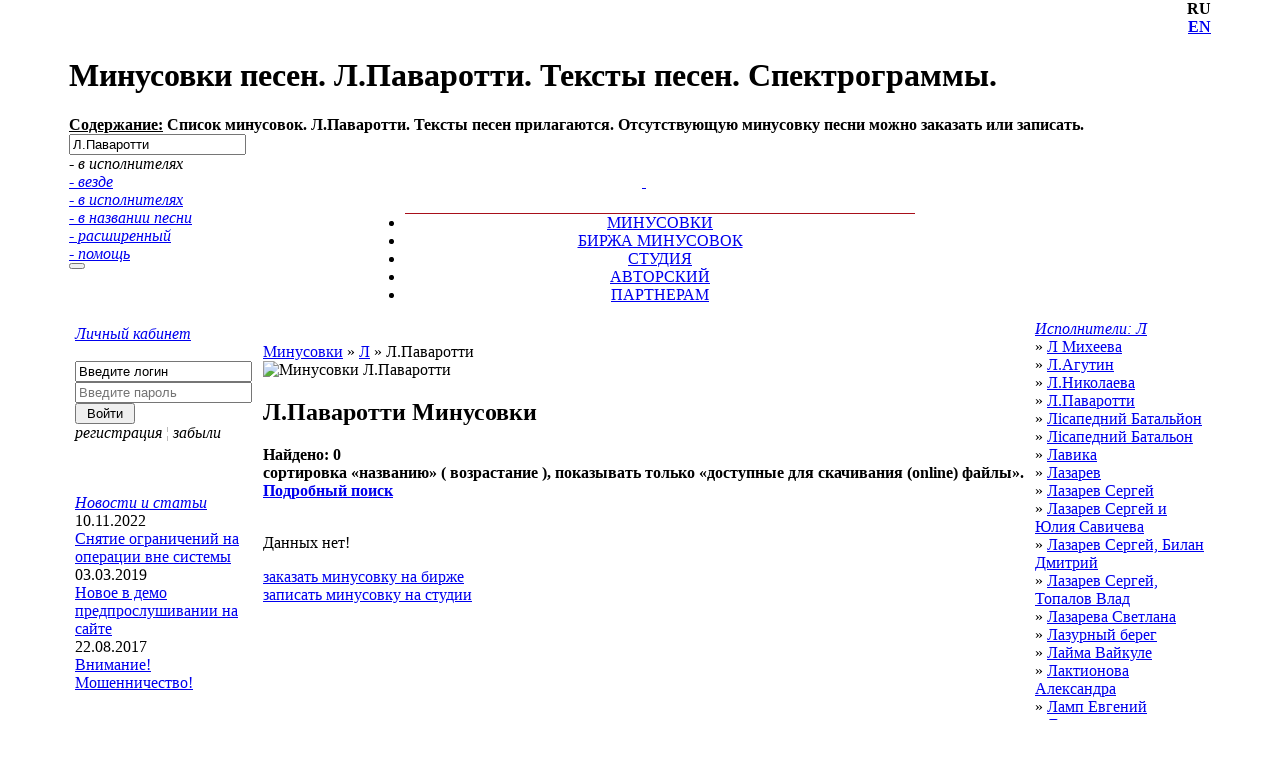

--- FILE ---
content_type: text/html; charset=utf-8
request_url: https://minusok.com/minus/artist/8705/%D0%9B-%D0%9F%D0%B0%D0%B2%D0%B0%D1%80%D0%BE%D1%82%D1%82%D0%B8/?farh=2
body_size: 27902
content:
<!DOCTYPE HTML PUBLIC "-//W3C//DTD HTML 4.01 Transitional//EN">
<html lang="ru">
<head>
    <title>Минусовки песен. Л.Паваротти. Тексты песен. Спектрограммы.</title>


    <meta name="keywords" content="минусовки, минуса, список минусовок, тексты песен, слова песен, фонограммы, скачать минусовки, бесплатные минусовки, скачать минуса">
    <meta name="description" content="Список минусовок. Л.Паваротти. Тексты песен прилагаются. Отсутствующую минусовку песни можно заказать или записать.">
    <meta name="classification" content="Музыка">
            <link rel="stylesheet" href="/img/style.css?v=1.22" type="text/css">

    
    <link rel="icon" href="/favicon.ico" type="image/x-icon"> 
    <link rel="shortcut icon" href="/favicon.ico" type="image/x-icon"> 
    <script>var lang='rus';var uson='USON';</script>
    <script language=JavaScript src="/img/play/mp3/audio-player.js?v=0.11"></script>
    <script language=JavaScript src="/img/menu.js?v=1.23"></script>

    <script type="text/javascript" src="/sing/dialog/litebox/litebox.js?bn=off"></script>
    <link rel="stylesheet" type="text/css" href="/sing/dialog/litebox/litebox.css" />
    <!--[if lt IE 7]>
    <script src="/img/js/DD_belatedPNG_0.0.8a-min.js?bn=off"></script>
    <script>DD_belatedPNG.fix('.fpng');</script>
    <link rel="stylesheet" type="text/css" href="/sing/dialog/litebox/litebox-ie6.css" />
    <![endif]-->
    <script>if(window.setResize)setResize();</script>


    <!-- Yandex.RTB -->
    <script>window.yaContextCb=window.yaContextCb||[]</script>

    <script src="https://yandex.ru/ads/system/context.js" async></script>
 

    <!-- Yandex.RTB R-A-1744434-1 -->
    <script>window.yaContextCb.push(()=>{
        Ya.Context.AdvManager.render({
            type: 'fullscreen',
            blockId: 'R-A-1744434-1'
        })
    })</script>


</head>
<body leftmargin="0" topmargin="0" rightmargin="0" bottommargin="0" marginwidth="0" marginheight="0">

<div id=h_head2 class=hidd><div id=mp3p></div></div>
<div id=aj></div><div class="mBfixed" id="mBfixed"></div>
        <div id="mBlayout">





<table id=find_table cellpadding="0" cellspacing="0" align="center">
<tr valign=top><td id="centerfield">
<div style="height:155px;">
<div align=right class=lang1><b title='текущий язык'>RU</b></div>
<div align=right class=lang2><b><a href='/minus/artist/8705/%D0%9B-%D0%9F%D0%B0%D0%B2%D0%B0%D1%80%D0%BE%D1%82%D1%82%D0%B8/?farh=2&lang=eng' title='Select English Language'>EN</a></b></div>
<div align=right class=bann><i class="sh0"></i><i class="sh0 sh2"></i><i class="sh0 sh3"></i><i class="sh0 sh4"></i>
<span id="R_google468">
	<div id="SRTB_1213"></div>
</span>
</div>

<div align=left class="titl voit" title="о странице" onclick="actPage.open(this)">
<h1>Минусовки песен. Л.Паваротти. Тексты песен. Спектрограммы.</h1></div><div align=left class='desc' id='_desc'><b><u>Содержание:</u> Список минусовок. Л.Паваротти. Тексты песен прилагаются. Отсутствующую минусовку песни можно заказать или записать.</b></div>
<div align=center id="b_rus">  </div>

<form action="/catalog.php" method=get name=Searh>
    <input type="hidden" name="lang" value="rus">
    <input type="hidden" name="p" value="0">
    <input type="hidden" name="logic" value="OR">
    <input type="hidden" name="d" value="1">
    <input type="hidden" name="s" value="relevate">
    <input type="hidden" name="find" value="executor">

<div align=left id=find_div>
<i id="find_bgr">  </i>
<i id="find_clear" class="isi si_fend voit" style="display:none" title="clear" onclick="hiddFind(this)"></i>

<input id="find_obj" autocomplete = "off"  type=text maxlength=30 name=str value="Л.Паваротти"
    onmouseover = "if(tm2)clearTimeout(tm2);hiddMess(this)"
    onkeydown  = "bxFind();var old = this.value;var my=this; setTimeout(function(){if(my.value!=old){cont_ext(my,'Searh',1);}},10);"
    onchange   = "bxFind();cont_ext(this,'Searh',1);"
    onclick    = "cont_ext(this,'Searh',1);">

<i class="voit wo" title="где искать" onclick ="event.cancelBubble=true;selectFind(this);">
<i class="isi si_fpimp wopimp"></i>
<i class=op id="find_select">
  <div class=gf>



    <div id="find_view">- в исполнителях</div>
<a href='javascript:void(0)' onclick='event.cancelBubble=true;changeFind("all",this)'>- везде</a><br>
         <a href='javascript:void(0)' onclick='event.cancelBubble=true;changeFind("executor",this)'>- в исполнителях</a><br>
         <a href='javascript:void(0)' onclick='event.cancelBubble=true;changeFind("namemus",this)'>- в названии песни</a><br>
         
    <a href='/minus/search/'>- расширенный</a><br>
    <a href='/help_search.php'>- помощь</a><br>
  </div>
</i>
<i id=find_bt><button id=find_bt1 title="поиск" onclick="event.cancelBubble=true;this.form.submit();"></button></i>
</i></div></form>

    <div align=center id="b_eng">   </div>

</div>

<table cellpadding="0" cellspacing="0" width="100%" border=0>
  <tr>
   <td colspan="7" align=center id="mainmenu">



<div class=fi style="width:50px;"><div> <i onclick=Exch.i('FindOrder') title="заказать минусовку" class="j ifi fi_ord" style="margin-right:3px;">&nbsp;</i> <i onclick=Exch.i('FindExclusive') title="Предложить" class="j ifi fi_add">&nbsp;</i></div></div>

<a class=white href="/" title="Профессиональные минусовки песен и фонограммы MinusOK.com">
<i class='isi si_ico_home voit'>&nbsp;</i></a>
<a style='float:left;' id='j7' onmouseoverz="li_1(this,1)" class=white href="/faq.php" title="Помощь">
<i class='isi si_ico_help voit'>&nbsp;</i></a>
<a style='float:left;' id='j9' onmouseover="li_1(this,1)" class=white href="/news/" title="Новости">
<i class='isi si_ico_news voit'>&nbsp;</i></a>




<div class=mainmenu style="width:550px;">  
    <ul class="mainmenu" style="padding-top:6px;">
        <li style="background:url('/img/a_top.gif') 0% 100% #fff;border-top:1px solid #A80F1A;" onmouseover="li_1(this,1)" id='j4'>
            <a href="/minus/song/" title="Каталог минусовок"> МИНУСОВКИ </a></li>
        <li  onmouseover="li_1(this,1)" id='j5'>
            <a href="/find.php" title="Стол заказов. Поиск и продажа минусовок"> БИРЖА МИНУСОВОК </a></li>
        <li  onmouseover="li_1(this,1)" id='j10'>
            <a href="/rsound.php" title="Виртуальная PRO студия видео и звукозаписи"> СТУДИЯ</a></li>
        <li  onmouseover="li_1(this,1)" id='j1'>
            <a href="/my_index.php" title="Авторский (творческий) раздел"> АВТОРСКИЙ </a></li>
        <li  onmouseover="li_1(this,1)" id='j3'>
            <a href="/partner.php" title="Сотрудничество и Партнерские программы заработка"> ПАРТНЕРАМ </a></li>






    </ul>
</div>



        </td>
    </tr>

<script>InStart('rus');</script>








        <!-- Центральная часть -->
    <tr class=td_mid_menu1 valign=top>
        <td width="1" rowspan=3 class=si_brd><i class=simg></i></td>
        



<td width='150' style='padding: 5px' bgcolor='#ffffff' rowspan=2 id='m_left'><!--//LEFT START//--><script>lBid = new pageBoxid();lBid.init({pid:'m_left',url:'/inc/pagebox/left/_base/ajax.php',trg:'h_head2'});</script><div><i class='isi si_p_left'><div><a href='javascript:void(0)' onclick=lBid.load({o:this,m:'panel_login',p:-1,f:'box'}) class=al1><i class='isi ic_close' title='свернуть'></i></a><a href='/members/?task=memb' class=am title='на страницу раздела'>Личный кабинет</a></div></i><div><div> <br><DIV ALIGN='left' id=login> <form action='https://minusok.com/text/18866/%D0%A0%D0%B5%D1%81%D0%BF%D1%83%D0%B1%D0%BB%D0%B8%D0%BA%D0%B0/%D0%9C%D0%B5%D0%BB%D0%BE%D0%B4%D0%B8%D1%8F-%D0%B4%D0%BE%D0%B6%D0%B4%D1%8F/' method=post name=Login> <input type='hidden' name='lang' value='rus'> <input type='hidden' name='task' value='memb'> <input type='hidden' name='timeout' value='360'> <div><input type=text name='login' placeholder='Введите логин' title='Введите логин' value='Введите логин' onclick=if(!r2){this.value='';r2=1;}></div> <div><input type=password name='password' placeholder='Введите пароль' title='Введите пароль'></div> <input type=submit name='subm' value=' Войти ' class=subm><br> <i onclick=Exch.i('MembersSignup') title="Регистрация нового пользователя" class="i">регистрация</i> <font color=#aaa>&#166;</font> <i onclick=Exch.i('MembersForgot') title="Напоминание пароля" class="i">забыли</i> </form> </DIV></div></div></div><div><div><div><br><div align=center id='button_shared'></div><br><script> shared.create({	id: 'button_shared',	links: 'vkontakte,odnoklassniki,facebook,google,twitter',	size: 'middle',	type: 'squareo' });</script></div></div></div><div><i class='isi si_p_left'><div><a href='javascript:void(0)' onclick=lBid.load({o:this,m:'panel_news',p:-1,f:'box'}) class=al1><i class='isi ic_close' title='свернуть'></i></a><a href='/news/' class=am title='на страницу раздела'>Новости и статьи</a></div></i><div><div><div class=pl_div></div><div><div class='op'>10.11.2022</div> <a href='/news/site/76/'>Снятие ограничений на операции вне системы</a></div><div><div class='op'>03.03.2019</div> <a href='/news/site/75/'>Новое в демо предпрослушивании на сайте</a></div><div><div class='op'>22.08.2017</div> <a href='/news/site/74/'>Внимание! Мошенничество!</a></div><div></div><br></div></div></div></td><td width='1' rowspan=3 class='isi si_brd_self'><i class=simg></i></td><!--LEFT STOP--><td bgcolor=#ffffff style='padding:5px'><script>setMenuLeft();</script>

﻿﻿﻿<!--CENTER START--><div class='song_box'><div class=hlist1><div class=hlist><a href='/minus/song/' class=author>Минусовки</a> &raquo; <a href='/minus/song/%D0%9B/' class=author>Л</a> &raquo; <span class=tb1>Л.Паваротти </span> </div></div> <img src='/img/fnull.jpg' class='image' alt="Минусовки Л.Паваротти"> <h2><b class=artist> Л.Паваротти</b> <b class=song>Минусовки</b> </h2> <b class=type>Найдено: 0 <span class='b-help-icon'><i class='isi si_help_' onclick='event.cancelBubble = true;mpHelp(this)'></i><div class=b-help-icon__popup> сортировка &laquo;<b>названию</b>&raquo; ( возрастание ), показывать только &laquo;<b>доступные для скачивания (online) файлы</b>&raquo;. <br><a href='/minus/search/'><u>Подробный поиск</u></a> </div></span>	&nbsp; <i class='isi si_img_colg rel' title='цвет Биржи Минусовок'></i><i class='isi si_img_colb rel' title='цвет архивного файла (размещается на сервере по требованию)'></i><i class=si_bid><i class='isi si_bad' title='указатель, что возможен торг для файла'></i></i> </b></div><script language=JavaScript src='/adma/js/common.js?v=1'></script><div class='as_app'> <div id='m_CatalogDialog_body' ><div class=as_head></div> <div class=all_menu> <div align=left> </div> </div> <div class=as_app_base> <div id='ModelTable_content' class=content> <form method=POST name='adma_ModelTable' id='adma_ModelTable' action='/catalog.php?sid=8705&logic=AND&find=executor&action=song&farh=2&str=Л.Паваротти'></div><!--// _COUNTER:null //--> </form> <script type="text/javascript"> window.ModelTable = new adma({ req: [],	content: "m_control_act",	id: "ModelTable",	w: "",	ajax: 1,	noanime: "",	title_edit: "",	wmax: "",	minheight: "350",	uri: "",	field: "",	variant: ""	}); </script> </div></div><script>parent.myListMenu.init();</script> <div class='div_err'>Данных нет!<p><a href='/find.php' class= 'btn btn-small btn-danger btnfff' style='width:200px;margin-bottom:5px;' title='поиск готовой минусовки на бирже минусовок'>заказать минусовку на бирже</a><br><a href='/rsound.php' class= 'btn btn-small btn-danger btnfff' style='width:200px;margin-bottom:5px;' title='записать минусовку на виртуальной студии'>записать минусовку на студии</a><br><br></div>


<script>rBid = new pageBoxid();rBid.init({pid:'m_right',url:'/inc/pagebox/right/_base/ajax.php',trg:'h_head2'});</script></td><!--RIGTH START--><td width=1 rowspan=3 class='isi si_brd_self'><i class=simg></i></td><td width=170 bgcolor=#ffffff style='padding:0px 5px' rowspan=2 id='m_right'><div><i class='isi si_p_right'><div><a href='javascript:void(0)' onclick=rBid.load({o:this,m:'cat_artist_alf',p:-1,f:'box',h:22,t:'str%3D%D0%9B.%D0%9F%D0%B0%D0%B2%D0%B0%D1%80%D0%BE%D1%82%D1%82%D0%B8%7Cfind%3Dexecutor%7Csid%3D8705'}) class=al1><i class='isi ic_close' title='свернуть'></i></a><a href='/minus/artist/%D0%9B/' class=linkbot title='на страницу раздела'>Исполнители: Л</a></div></i><div class=rd1><s class='isi stl'></s><s class='isi str'></s></div><div class=bx1><div class=bx2><div class=rc>&raquo; <a href='/minus/artist/5240/%D0%9B-%D0%9C%D0%B8%D1%85%D0%B5%D0%B5%D0%B2%D0%B0/?farh=2' title='песен: 1' >Л Михеева</a></div><div class=rc>&raquo; <a href='/minus/artist/8696/%D0%9B-%D0%90%D0%B3%D1%83%D1%82%D0%B8%D0%BD/?farh=2' title='песен: 1' >Л.Агутин</a></div><div class=rc>&raquo; <a href='/minus/artist/7383/%D0%9B-%D0%9D%D0%B8%D0%BA%D0%BE%D0%BB%D0%B0%D0%B5%D0%B2%D0%B0/?farh=2' title='песен: 1' >Л.Николаева</a></div><div class=rc>&raquo; <a href='/minus/artist/8705/%D0%9B-%D0%9F%D0%B0%D0%B2%D0%B0%D1%80%D0%BE%D1%82%D1%82%D0%B8/?farh=2' title='песен: 1' >Л.Паваротти</a></div><div class=rc>&raquo; <a href='/minus/artist/5585/%D0%9B%D1%96%D1%81%D0%B0%D0%BF%D0%B5%D0%B4%D0%BD%D0%B8%D0%B9-%D0%91%D0%B0%D1%82%D0%B0%D0%BB%D1%8C%D0%B9%D0%BE%D0%BD/?farh=2' title='песен: 1' >Лісапедний Батальйон</a></div><div class=rc>&raquo; <a href='/minus/artist/5586/%D0%9B%D1%96%D1%81%D0%B0%D0%BF%D0%B5%D0%B4%D0%BD%D0%B8%D0%B9-%D0%91%D0%B0%D1%82%D0%B0%D0%BB%D1%8C%D0%BE%D0%BD/?farh=2' title='песен: 1' >Лісапедний Батальон</a></div><div class=rc>&raquo; <a href='/minus/artist/3160/%D0%9B%D0%B0%D0%B2%D0%B8%D0%BA%D0%B0/?farh=2' title='песен: 4' >Лавика</a></div><div class=rc>&raquo; <a href='/minus/artist/5696/%D0%9B%D0%B0%D0%B7%D0%B0%D1%80%D0%B5%D0%B2/?farh=2' title='песен: 1' >Лазарев</a></div><div class=rc>&raquo; <a href='/minus/artist/258/%D0%9B%D0%B0%D0%B7%D0%B0%D1%80%D0%B5%D0%B2-%D0%A1%D0%B5%D1%80%D0%B3%D0%B5%D0%B9/?farh=2' title='песен: 24' >Лазарев Сергей</a></div><div class=rc>&raquo; <a href='/minus/artist/3423/%D0%9B%D0%B0%D0%B7%D0%B0%D1%80%D0%B5%D0%B2-%D0%A1%D0%B5%D1%80%D0%B3%D0%B5%D0%B9-%D0%B8-%D0%AE%D0%BB%D0%B8%D1%8F-%D0%A1%D0%B0%D0%B2%D0%B8%D1%87%D0%B5%D0%B2%D0%B0/?farh=2' title='песен: 1' >Лазарев Сергей и Юлия Савичева</a></div><div class=rc>&raquo; <a href='/minus/artist/5304/%D0%9B%D0%B0%D0%B7%D0%B0%D1%80%D0%B5%D0%B2-%D0%A1%D0%B5%D1%80%D0%B3%D0%B5%D0%B9-%D0%91%D0%B8%D0%BB%D0%B0%D0%BD-%D0%94%D0%BC%D0%B8%D1%82%D1%80%D0%B8%D0%B9/?farh=2' title='песен: 1' >Лазарев Сергей, Билан Дмитрий</a></div><div class=rc>&raquo; <a href='/minus/artist/3829/%D0%9B%D0%B0%D0%B7%D0%B0%D1%80%D0%B5%D0%B2-%D0%A1%D0%B5%D1%80%D0%B3%D0%B5%D0%B9-%D0%A2%D0%BE%D0%BF%D0%B0%D0%BB%D0%BE%D0%B2-%D0%92%D0%BB%D0%B0%D0%B4/?farh=2' title='песен: 1' >Лазарев Сергей, Топалов Влад</a></div><div class=rc>&raquo; <a href='/minus/artist/259/%D0%9B%D0%B0%D0%B7%D0%B0%D1%80%D0%B5%D0%B2%D0%B0-%D0%A1%D0%B2%D0%B5%D1%82%D0%BB%D0%B0%D0%BD%D0%B0/?farh=2' title='песен: 9' >Лазарева Светлана</a></div><div class=rc>&raquo; <a href='/minus/artist/260/%D0%9B%D0%B0%D0%B7%D1%83%D1%80%D0%BD%D1%8B%D0%B9-%D0%B1%D0%B5%D1%80%D0%B5%D0%B3/?farh=2' title='песен: 5' >Лазурный берег</a></div><div class=rc>&raquo; <a href='/minus/artist/8733/%D0%9B%D0%B0%D0%B9%D0%BC%D0%B0-%D0%92%D0%B0%D0%B9%D0%BA%D1%83%D0%BB%D0%B5/?farh=2' title='песен: 90' >Лайма Вайкуле</a></div><div class=rc>&raquo; <a href='/minus/artist/3489/%D0%9B%D0%B0%D0%BA%D1%82%D0%B8%D0%BE%D0%BD%D0%BE%D0%B2%D0%B0-%D0%90%D0%BB%D0%B5%D0%BA%D1%81%D0%B0%D0%BD%D0%B4%D1%80%D0%B0/?farh=2' title='песен: 1' >Лактионова Александра</a></div><div class=rc>&raquo; <a href='/minus/artist/262/%D0%9B%D0%B0%D0%BC%D0%BF-%D0%95%D0%B2%D0%B3%D0%B5%D0%BD%D0%B8%D0%B9/?farh=2' title='песен: 1' >Ламп Евгений</a></div><div class=rc>&raquo; <a href='/minus/artist/11105/%D0%9B%D0%B0%D0%BC%D0%BF%D0%B0%D1%81%D1%8B/?farh=2' title='песен: 2' >Лампасы</a></div><div class=rc>&raquo; <a href='/minus/artist/4530/%D0%9B%D0%B0%D0%BD%D0%B5%D0%B2%D1%81%D0%BA%D0%B0%D1%8F-%D0%92%D0%B8%D0%BA%D1%82%D0%BE%D1%80%D0%B8%D1%8F/?farh=2' title='песен: 5' >Ланевская Виктория</a></div><div class=rc>&raquo; <a href='/minus/artist/4340/%D0%9B%D0%B0%D0%BF%D1%88%D0%B0%D0%BA%D0%BE%D0%B2%D0%B0-%D0%A1%D0%BE%D0%BD%D1%8F/?farh=2' title='песен: 3' >Лапшакова Соня</a></div><div class=brox><a href='javascript:void(0)' onclick=rBid.load({o:this,m:'cat_artist_alf',p:1,l:20,h:22,t:'str%3D%D0%9B.%D0%9F%D0%B0%D0%B2%D0%B0%D1%80%D0%BE%D1%82%D1%82%D0%B8%7Cfind%3Dexecutor%7Csid%3D8705'}) title='' class='bb al7'><i class='isi ic_next' title='листать вперед'></i></a> <a href='javascript:void(0)' onclick=rBid.load({o:this,m:'cat_artist_alf',x:'max',h:22,t:'str%3D%D0%9B.%D0%9F%D0%B0%D0%B2%D0%B0%D1%80%D0%BE%D1%82%D1%82%D0%B8%7Cfind%3Dexecutor%7Csid%3D8705'}) title='' class='bb al7'><i class='isi ic_full' title='увеличить'></i></a> <a href='/minus/artist/%D0%9B/' class='bb al7'><i class='isi ic_page' title='к странице раздела'></i></a></div></div></div><div class=rd2><s class='isi bbl'></s><s class='isi bbr'></s></div></div><div><i class='isi si_p_right'><div><a href='javascript:void(0)' onclick=rBid.load({o:this,m:'studio',p:-1,f:'box'}) class=al1><i class='isi ic_close' title='свернуть'></i></a><a href='/rsound.php' class=linkbot title='на страницу раздела'>Создать Заказ</a></div></i><div class=rd3><s class='isi ztl'></s><s class='isi ztr'></s></div><div class=bx3><div class='rc1'><a href='/find.php?task=send' title='Создать поисковую заявку на бирже минусовок' id=bb>&nbsp;&raquo; Поиск минусовки <b>Цены от: 30 р.</b></a></div><div class='rc1'><a href='/rsound.php' title='Разместить заявку на запись минусовки (конкурентные цены)' id=bb>&nbsp;&raquo; Запись фонограммы <b>Цены от: 128 р.</b></a></div><div class='rc1'><a href='/rsound.php' title='Разместить заявку на видеозапись' id=bb>&nbsp;&raquo; Запись клипа (ролика) <b>Цены от: 1920 р.</b></a></div><div class='rc1'><a href='/rsound.php' title='' id=bb><span class=bb>&nbsp;Сотрудничество для</span> <b>студий, музыкантов, клипмейкеров</b></a></div></div><div class=rd3><s class='isi zbl'></s><s class='isi zbr'></s></div></div><div><i class='isi si_p_right'><div><a href='javascript:void(0)' onclick=rBid.load({o:this,m:'cat_order',p:-1,f:'box'}) class=al1><i class='isi ic_close' title='свернуть'></i></a><a href='/find.php?section=FindUpload' class=linkbot title='на страницу раздела'>Минусовки по заказам</a></div></i><div class=rd1><s class='isi stl'></s><s class='isi str'></s></div><div class=bx1><div class=bx2><div class=rc><i id='::18751'></i><a href='/minus/18751/%D0%91%D0%B5%D1%80%D0%B5%D0%B7%D0%B8%D0%BD%D1%8B/%D0%A3-%D0%BC%D0%BE%D0%B5%D0%B9-%D0%A0%D0%BE%D1%81%D1%81%D0%B8%D0%B8-%D0%BC%D0%B0%D0%BC%D0%B8%D0%BD%D1%8B-%D0%B3%D0%BB%D0%B0%D0%B7%D0%B0/' title='перейти' >У моей России мамины глаза <b>Березины</b></a></div><div class=rc><i id='::18755'></i><a href='/minus/18755/%D0%9B%D0%B8%D0%BE%D0%BD%D0%B0/%D0%A7%D1%83%D0%B2%D1%81%D1%82%D0%B2%D1%83%D1%8E/' title='перейти' >Чувствую <b>Лиона</b></a></div><div class=rc><i id='::18754'></i><a href='/minus/18754/%D0%9C%D1%83%D1%80%D0%B0%D0%BA%D0%B0%D0%BC%D0%B8/%D0%A1%D1%83%D0%BF%D0%B5%D1%80%D0%BC%D0%B5%D0%BD/' title='перейти' >Супермен <b>Мураками</b></a></div><div class=rc><i id='::18748'></i><a href='/minus/18748/%D0%9A%D0%BE%D1%80%D1%82%D1%83%D0%BA%D0%BE%D0%B2%D0%B0-%D0%A2%D0%B0%D1%82%D1%8C%D1%8F%D0%BD%D0%B0/%D0%9E%D0%B4%D0%BD%D0%BE%D0%B3%D0%BE/' title='перейти' >Одного <b>Кортукова Татьяна</b></a></div><div class=rc><i id='::18642'></i><a href='/minus/18642/David-Phelps/End-of-the-beginning/' title='перейти' >End of the beginning <b>David Phelps</b></a></div><div class=rc><i id='::20721'></i><a href='/minus/20721/%D0%9C%D0%B0%D0%BB%D0%B8%D0%BA%D0%BE%D0%B2/%D0%9C%D0%B8%D1%80-%D0%B1%D0%B5%D0%B7-%D1%82%D0%B2%D0%BE%D0%B5%D0%B9-%D0%BB%D1%8E%D0%B1%D0%B2%D0%B8/' title='перейти' >Мир без твоей любви <b>Маликов</b></a></div><div class=rc><i id='::19667'></i><a href='/minus/19667/%D0%9A%D1%83%D1%88%D1%85%D0%BE%D0%B2%D0%B0-%D0%9C%D0%B8%D0%BB%D0%B0%D0%BD%D0%B0/%D0%93%D0%B0%D0%B3%D0%B0%D1%80%D0%B8%D0%BD-%D1%8F-%D0%B2%D0%B0%D1%81-%D0%BB%D1%8E%D0%B1%D0%B8%D0%BB%D0%B0/' title='перейти' >Гагарин, я вас любила <b>Кушхова Милана</b></a></div><div class=brox><a href='javascript:void(0)' onclick=rBid.load({o:this,m:'cat_order',p:1,l:7}) title='' class='bb al7'><i class='isi ic_next' title='листать вперед'></i></a> <a href='javascript:void(0)' onclick=rBid.load({o:this,m:'cat_order',x:'max'}) title='' class='bb al7'><i class='isi ic_full' title='увеличить'></i></a> <a href='/find.php?section=FindUpload' class='bb al7'><i class='isi ic_page' title='к странице раздела'></i></a></div></div></div><div class=rd2><s class='isi bbl'></s><s class='isi bbr'></s></div></div><div><i class='isi si_p_right'><div><a href='javascript:void(0)' onclick=rBid.load({o:this,m:'cat_exclusive',f:'box'}) class=al1><i class='isi ic_open' title='развернуть'></i></a><a href='/find.php?section=FindExclusive' class=linkbot title='на страницу раздела'>Минусовки эксклюзив</a></div></i></div><div><i class='isi si_p_right'><div><a href='javascript:void(0)' onclick=rBid.load({o:this,m:'cat_find',f:'box'}) class=al1><i class='isi ic_open' title='развернуть'></i></a><a href='/find.php?section=FindOrder' class=linkbot title='на страницу раздела'>Ищутся Минусовки</a></div></i></div><div><i class='isi si_p_right'><div><a href='javascript:void(0)' onclick=rBid.load({o:this,m:'cat_new',f:'box'}) class=al1><i class='isi ic_open' title='развернуть'></i></a><a href='/minus/song/' class=linkbot title='на страницу раздела'>Новинки минусов</a></div></i></div><div><i class='isi si_p_right'><div><a href='javascript:void(0)' onclick=rBid.load({o:this,m:'cat_tomon',f:'box'}) class=al1><i class='isi ic_open' title='развернуть'></i></a><a href='/minus/top-mon/' class=linkbot title='на страницу раздела'>ТОП минусовок-7M</a></div></i></div><div><i class='isi si_p_right'><div><a href='javascript:void(0)' onclick=rBid.load({o:this,m:'cat_rand',f:'box'}) class=al1><i class='isi ic_open' title='развернуть'></i></a><a href='/minus/song/' class=linkbot title='на страницу раздела'>Случайный минус</a></div></i></div></td><!--RIGTH STOP--><script>setMenuRight();</script>        <td width="1" height=1 class=si_brd rowspan=3></td>
    </tr>




    <tr valign=bottom bgcolor=#ffffff>
    <td style="padding:5" valign=bottom id=ynd> 

        <!-- МОЖНО ВСТАВИТЬ ЧТОНИБУДЬ ВНИЗУ В САМОМ -->


<!-- Yandex.RTB R-A-1744434-6 -->
<div id="yandex_rtb_R-A-1744434-6"></div>
<script>window.yaContextCb.push(()=>{
  Ya.Context.AdvManager.render({
    renderTo: 'yandex_rtb_R-A-1744434-6',
    blockId: 'R-A-1744434-6'
  })
})</script>



    <script>docNodeLoad();</script>










<div id=R_yandex></div>



    <script>minusCopy();</script>

    </td></tr>


   <tr valign=bottom bgcolor=#ffffff><td colspan=3></td></tr>







        <!-- Центральная часть конец-->

        <!-- Нижнаяя часть -->
    <tr>
        <td colspan="7">

<table cellpadding="0" cellspacing="0"  align="center" width="100%"><tr>
<td align=left width="33"><i class='isi si_bot_left'></i></td>
<td class="td_top_menu" align=left> 
    <b>&copy; MinusOK.com 2007</b>



     | 
        <b><a href="/map.php" class=white>Карта сайта</a></b> | 
        <b><i onclick=Exch.i({"id":"MembersRules","window":this,"get":{"id":1}}) title="Общие положения MinusOK.com" class="i" style="color:#fff;">Соглашение</i></b> | 
    <b><a href="/members/?task=support" title="Обратная связь" class=white> Контакты </a></b>

    <span style="padding-left:20px">
    
        <SCRIPT LANGUAGE="JavaScript"><!--
        wOnload();
            dEmail();
        //--></SCRIPT>
</span>


     

    
</td>
<td class="td_top_menu" align=right>


     
<script>
// mailCounter();
</script>
    

</td>
<td align=left width="33"><i class='isi si_bot_right'></i></td>
</tr></table>
        </td>
    </tr>
        <!-- Нижнаяя часть конец -->
    <!--begin main part -->
</table></td></tr></table>

<div id=nremm class=hidd></div>
<div id=remm></div>
<div id=scde style='display:none'></div>


<div align = right class=white><upstag>0.747 </div>




     





        </div>










<!-- Yandex.Metrika counter -->
<script type="text/javascript" >
   (function(m,e,t,r,i,k,a){m[i]=m[i]||function(){(m[i].a=m[i].a||[]).push(arguments)};
   m[i].l=1*new Date();k=e.createElement(t),a=e.getElementsByTagName(t)[0],k.async=1,k.src=r,a.parentNode.insertBefore(k,a)})
   (window, document, "script", "https://mc.yandex.ru/metrika/tag.js", "ym");


       ym(76403, "init", {
            clickmap:true,
            trackLinks:true,
            accurateTrackBounce:true
       });


</script>
<noscript><div><img src="https://mc.yandex.ru/watch/76403" style="position:absolute; left:-9999px;" alt="" /></div></noscript>
<!-- /Yandex.Metrika counter -->

     


 


</body>
</html>



--- FILE ---
content_type: application/x-javascript
request_url: https://minusok.com/adma/js/common.js?v=1
body_size: 27998
content:
var adma = function(o){

    return {
    opts: {
     get:     o.get,
     req:     o.req,
     content: o.content,
     id:      o.id,
     ajax:    o.ajax,
     noamime: o.noanime,
     wmax:    o.wmax,
     uri:     o.uri,
     w:       o.w,
     h:       o.h,
         field:   o.field,
         maximus: o.maximus,
         variant: o.variant,
         title_new: o.title_new,
         title_edit: o.title_edit,
     minheight:  o.minheight,
     newframe:   o.newframe
    },

    addClass: function(obj){

    for(var prop in obj) { 
       eval('this.'+prop+' = obj[prop];');
    } 
    },
    init: function(){

    if(this.opts.maximus){
           document.body.addEventListener("wmax", function(e) {
          mProcess.init();
           });
           document.body.addEventListener("wmin", function(e) {
          mProcess.init(600,200);
           });

       setTimeout(function(){
          var el = document.body.getElementsByTagName("TEXTAREA");
        for(var i=0;el[i];i++){

             if(!el[i].id || !el[i].id.match(/test_/))
                    continue;
                 var option = el[i].id.split("_");

           var s = new adma({});
           var ed = new tinymce.Editor(el[i].id, s.tinyVariant(option[1]));
           ed.render();
        }
        },200);


    }

    },
    button: function(url,title){

    return this.dialog(url,title);

    },
    removeContent: function(){
        var o;
    if(o = ge("m_"+this.opts.id+"_body"))
       o.parentNode.removeChild(o);

    },
    uriCorrect: function(o){

        var val;
    var uri = this.opts.uri;
    for(var i=0;o.par[i];i++){
           eval(' uri =   uri.replace(/'+o.par[i]+'=[^\&]+\&?/gi,"");');
           uri = uri+"&"+o.par[i]+"="+o['var'][i];
    }
    this.opts.uri = uri;

    },
    uriCorrectDuble: function(url){

    // console.log(url);

        var uri = [];
    if(url.match(/\?/))
        uri = url.split('?');
    else uri[1] = url;
    var par = uri[1].split('&').reverse();
    var out = [],m,arr=[],n=0;

    for(var i=0;par[i];i++){
           m = par[i].split('='); 
       if(!arr[m[0]]){ 
         arr[m[0]] = m[1];
         out[n] = m.join('=');
          n++;
       }
    }
    uri[1] = out.reverse().join('&');   
    return uri.join('?');
    },
    dialog: function(obj,title){var link,id;

        if(obj.href){
      link = obj.href;          
    } else link = obj;

        var n=link.match(/id=(\w+)/i); 
        id = n?n[1]:'';
        link = link.replace(/#.*$/g,'');
    link = link+'&ajaxform=1';

    initDialog({
        pattern:'0',
        w:        (this.opts.w?Number(this.opts.w)+30:400),
        h:        (this.opts.h?Number(this.opts.h)+30:400),
        title:    title?title:(id?(this.opts.title_edit?this.opts.title_edit:mAlert.lg('Редактировать запись','Edit item'))+' #'+id:(this.opts.title_new?this.opts.title_new:mAlert.lg('Новая запись','New Create'))),
        frameurl: link,
        firstload: (this.opts.field?false:true),
        newframe: this.opts.newframe, // onload in this iframe
        // ajaxlink: link,
        noanime: true,
        minheight: this.opts.minheight,
        wmax:      this.opts.wmax,
        controls:{
            button: Array(
                  {type:'gray',title: mAlert.lg('закрыть','close'),click:'',href:'',action:'close'},
                  {type:'blue',title: mAlert.lg((id?'редактировать':'создать'),(id?'edit':'create')),click:'',href:'','className':'pBtn'},
                  {type:'gray',title: 'отказаться',click:'',href:'','className':'pBtn','hidden':true}
            )
    }});
    setTimeout(function(){
      di.control({btn:1,hide:true});
      di.control({btn:2,hide:true});
    },50);

        return false;
    },

    change: function(unset,cbd){
        var req_url = '';
        var req     = this.opts.req;

        if((!unset || cbd) && req && req.length>0){ 
           for(var i=0;i<req.length;i++){
              if(ge('bd_'+req[i]) && ge('bd_'+req[i]).value)
              req_url += "&"+req[i]+"="+ge('bd_'+req[i]).value;
       }
    }
        var s   = ge('bd_s').value;
        var d   = s?ge('bd_d')&&ge('bd_d').value:'';
        if(!s && !cbd) return false;
        var wh  = s?ge('bd_wh') && ge('bd_wh').value:'';
        if(wh && wh.substr(0,1)=='<'){
        wh = wh.replace("<",">>");
    }
        if(unset) s=d=wh=section='';

    var url = this.opts.uri+'&p=0'+(s?'&s='+s:'')+(s && d?'&d='+d:'')+(s && wh!='' && wh!=null?'&wh='+wh:'')+req_url;
    url = this.uriCorrectDuble(url);

        if(!this.opts.ajax || cbd) parent.location = url; else this.ajax(url);
    return false;
    },
    remove: function(obj){

    var isObj = (Object.prototype.toString.call(obj).match(/\[object HTML/i)?1:0);

    var attr = (isObj && obj.getAttribute('am_confirm')) || 0;
    if(attr == 0){
           this.removeContent();
       this.ajax(obj);
       return false;
    }
    attr = (isObj && obj.getAttribute('am_confirm_title')) || 0;
    var mess = mAlert.lg('Подтвердите удаление','Please confirm removal');
    if(attr){
           mess = attr;
    }

    if(confirm(mess)){
           this.removeContent();
       this.ajax(obj);
    }else return false;
    },
    select: function(formID){
        if(!this.opts.content) return false;
        v = ge(this.opts.content).value;

        if(v=='delete' || v=='remove'){
           if(!(confirm(mAlert.lg('Подтвердите удаление','Please confirm removal'))))
           return false;
    }
        else if(!v){
         alert(mAlert.lg('выберите действие','please select'));
     return false;
        }

    if(ge(formID)){
       var cForm = ge(formID);

       if(ge('adma_bottom')){
         var bot  = ge('adma_bottom');
         var tags = bot.getElementsByTagName('*');
         var tag,name,newtag;
         for(var i=0;tags[i];i++){
            tag = tags[i];
            if(tag.name && (tag.tagName == 'INPUT' || tag.tagName == 'SELECT')){
               if(!cForm.elements[tag.name]){
                       ce('INPUT', {name: tag.name,type:'hidden'},{},cForm);
           }
                   cForm.elements[tag.name].value = tag.value;
            }

         }
    
       }

       // !!!или перезагружать adma_bottom вместе со всем контентом 
           // cForm.elements['act'].value = ge('m_control_act').value;
       cForm.submit();
    }


    },
    reload: function(isNew){
        if(!this.opts.ajax) return true;
        this.removeContent();
        this.ajax(this.opts.uri);
    if(this.opts.uriOld)
       this.opts.uri = this.opts.uriOld;
           this.opts.uriOld = null;

        var elems = this.opts.field.split(",");
    // console.log(this.opts);
        if(isNew){
    setTimeout(function(){
      for(var j=0;j<elems.length;j++){
        if(!ge(elems[j])) continue;
            // console.log("> "+ge(elems[j]).value);
        tinyMCE.get(elems[j]).setContent('')
       }
    },2000);}
    },
    indx_tup: function (node){
      var text;
      if(!node) node = docNode();
      var nu = getByClass('tup',node);
      for(var i=0;nu[i];i++) {

    if(nu[i].getElementsByTagName('A').length<1)
      ce('span', {innerHTML: " <a href='javascript:void(0)' onclick='"+this.opts.id+".ajax_update(this,\"get_form_element\")'><i class='isi si_lk_menu' title='"+mAlert.lg('изменить','change')+"'></i></a>"},{},nu[i]);
      }
     },
    ajax: function(obj){ var link,n;


// console.log(obj);

// console.log(this.opts);

        if(!this.opts.ajax) return true;
        if(typeof obj == 'object'){
      if(obj.className == 'next')
      {
        obj.innerHTML ='';
        obj.style.border = 0;
        obj.style.width   = '37px';
        obj.style.height   = '17px';
        obj.style.background = 'url(/img/upload01.gif) no-repeat 50% 50% transparent';
      }
      else
      {
      obj.style.background = 'pink';
      setElementOpacity(obj,0.5);

      }

      link = obj.href;          
      if(obj.getAttribute('loc'))
      link = obj.getAttribute('loc');
          if((' ' + obj.className + ' ').indexOf('cajax') < 0)
          obj.href = 'javascript:void(0)';
    } else link = obj;
          link = link.replace(/#.*$/g,'');
      n=link.match(/preload\=(\d+)/i);
      var id = this.opts.id;
      var content = ge(id+'_content'+(n?'_'+n[1]:''));
      var p = link.match(/(&|\?)p=(\d+)/);

      if(!content && ge('kar_menu_select_body_0'))
            content = ge('kar_menu_select_body_0');

      if(p) p= p[2];

      if(p!='' && getByClass1('pagination',ge(this.opts.id+'_content'))){
        var all = getByClass1('pagination',ge(this.opts.id+'_content')).getElementsByTagName('A');
        if(all){
          for(var i=0;all[i];i++){
             if(all[i].innerHTML.replace(/ /g,'') == Number(Number(p)+1)){
                     var bb = document.createElement('B');
             all[i].parentNode.insertBefore(bb,all[i]);
                     bb.innerHTML = all[i].innerHTML;
             bb.style.margin = '0px 1px';
             all[i].parentNode.removeChild(all[i]);
         }

          }
        }


      }

    // &refer='+ encodeURIComponent(parent.location.href) - error nginx
    // console.log(parent.document.location.href);

    var m = this;

    if(!n){
    var oo = getByClass1('table_catalog');
    if(oo && oo.id.split('_')[1] == 'tbl')
    setElementOpacity(oo,0.5);
    }

    // &refer='+ oth.base64encode(parent.location.href) - error nginx если слеш

    // var attr = obj.getAttribute('am_action');

    link = link+(link.match(/\?/)?"&":"?")+'ax=1&refer='+ oth.base64encode(parent.location.href);

    inAjax(link,''
    ,function(html){var obj = content;
                    var mod = m;
         if(!obj) return;

             if(html.indexOf('_BALANCE:') != -1){
         var count = (html.match(/.+_BALANCE:([^\}]+\})/) || 0)[1];
         if(count){
          eval('var c = '+count+';');
        for(var prop in c) { 
           if(ge(prop))
            ge(prop).innerHTML = c[prop];
        } 
         }
         }
// console.log(html);

             if(html.indexOf('_COUNTER:') != -1){
         var count = (html.match(/.+_COUNTER:([^\}]+\})/) || 0)[1];
         if(count){

          eval('var c = '+count+';');
        for(var prop in c) { 
           if(ge('count_'+prop))
            ge('count_'+prop).innerHTML = c[prop];
        } 
         }
         }
         setElementOpacity(obj,1); 
          // animate(obj,0,5,function(){
         // setElementOpacity(obj,0); 
         obj.innerHTML = html;
         // animate(obj,1,5);
         m.indx_tup();
             if(window.TOP_PANEL)
         TOP_PANEL.setlink(null,true);
          // });
         

    },0);


    /*
    link = link.replace(/act=[^\&]+\&?/gi,"");
    window.history.pushState(null, null, link);     // chrome
    history.pushState(null, null, link);        // firefox
        this.opts.uri = link;

    function setLocation(curLoc){
                try {
                  history.pushState(null, null, curLoc);
                  return;
                } catch(e) {}
                location.hash = '#' + curLoc;
        }
    */


    return false;
    },
    tinyadd: function(){

         if(!window.tinyMCE) return false;

    var elems   = this.opts.field.split(",");
    var variant = this.opts.variant.split(",");

    if(!elems || elems.length<1)
        return false;

    for(var j=0;j<elems.length;j++){

        // tinyMCE.settings = this.tinyVariant(variant[j]);
       tinyMCE.execCommand("mceRemoveControl", false, elems[j]);
       var ed = new tinymce.Editor(elems[j], this.tinyVariant(variant && variant[j]?variant[j]:''));

      // console.log(ed);
      // console.log("add: "+elems[j]);

       ed.render();
       setTimeout(function(){
       onBodyResize();
       },1000); 

          //tinyMCE.execCommand("mceRemoveControl", false, elems[j]);
          //tinyMCE.execCommand("mceAddControl",    false, elems[j]);


    }

      var opts = this.opts;
          parent.clearTiny = function(){
         var m = new adma(clone(opts));
         m.tinyclear();
          }
    },
    tinyclear: function(){

        if(!tinyMCE) return;
        if(parent.ge('set_form_div')){
    setElementOpacity(parent.ge('box_body'),0);
    hide(parent.ge('set_form_div'));
    }
    var elems = this.opts.field.split(",");
    for(var j=0;j<elems.length;j++){
           tinyMCE.execCommand("mceRemoveControl", false, elems[j]);
    }
    },
    tiny: function(){
    if(!this.opts.field) return;
        console.log("init tiny");
        window.tinyInit = 'dialog';
      var opts = this.opts;
      setTimeout(function(){
         var m = new adma(clone(opts));
         if(!window.tinymce){
                oth.loadScript('/tinymce/jscripts/tiny_mce/tiny_mce.js',function(){
               tinymce.dom.Event.domLoaded = true;
               m.tinyadd();
        });
             }else{
           tinymce.dom.Event.domLoaded = true;
           m.tinyadd();
         }
      },1);
     },

    tinyVariant: function(n){

        if(n && window.mProcess){
      return mProcess.tinyVariant(n,this.opts);
    }
    else 

    return {
    mode: "none",
    language: lang.substr(0,2),
    theme :   "advanced",
    skin :    "o2k7",
    skin_variant : "silver",
    plugins : "inlinepopups,preview,paste,spellchecker,fullscreen",  // spellchecker,
        theme_advanced_buttons1 : "bold,italic,underline,forecolor,blockquote,separator,undo,redo,separator,link,unlink,separator,image,code,separator,preview,fullscreen",
    theme_advanced_buttons2 : "", 
        theme_advanced_buttons3 : "",
    theme_advanced_toolbar_location : "top",
    theme_advanced_toolbar_align : "left",
    theme_advanced_statusbar_location : "bottom",
    theme_advanced_resizing : true,
    theme_advanced_resizing_use_cookie : false,
    theme_advanced_resize_horizontal : false,
    gecko_spellcheck:true,

    spellchecker_languages : "+Russian=ru,Ukrainian=uk,English=en",
    spellchecker_word_separator_chars : '\\s!"#$%&()*+,./:;<=>?@[\]^_{|}\xa7\xa9\xab\xae\xb1\xb6\xb7\xb8\xbb\xbc\xbd\xbe\u00bf\xd7\xf7\xa4\u201d\u201c',
    // spellchecker_rpc_url : "http://speller.yandex.net/services/tinyspell",

    setup: function(){},
    remove_script_host : false,
    relative_urls : false,
    document_base_url : domain_url,
    verify_html : false,
    cleanup : true,
    cleanup_on_startup : true,
    convert_fonts_to_spans: false,
    forced_root_block : false,
    force_br_newlines : true,           
    force_p_newlines : false,
    trim_span_elements: false,
    remove_linebreaks:true,
    width: this.opts.w+"px",
    fix_table_elements : true,
    fix_list_elements : true,
    inline_styles: false
    }


    },
    check: function(obj){
      var el = obj.form.getElementsByTagName("input");
    for(var j=0;j<el.length;j++){
      if(el[j].type=='checkbox')
        el[j].checked = obj.checked;
    }

    },
    checkItem: function(id){
      var el = document.getElementsByTagName("input");
    for(var j=0;j<el.length;j++){
      if(el[j].type=='checkbox' && el[j].name=='id[]' && el[j].value==id)
        el[j].checked = 'checked';
    }

    },
    target: function(id,task,fl){
      var el = document.getElementsByTagName("input");
    for(var j=0;j<el.length;j++){
      if(el[j].type=='checkbox' && el[j].name=='id[]' && el[j].value==id){
          if(task=='prev'){

          tooltips.destroyAll();
          oth.preview(el[j-1],fl);

              return;
          }

          if(task=='next'){

          tooltips.destroyAll();
          oth.preview(el[j+1],fl);
              return;
          }


      }
    
    }

    }

  }

}

var oth = {

    menu: function(obj){
      if(!obj.nextSibling || obj.nextSibling.tagName!='DIV' || !obj.nextSibling.innerHTML) return;
      tooltips.create(obj, {
        content:   obj.nextSibling.innerHTML,
        nohideover: false,
        slide: 5,
        black:  true,
        toup:   false,
        asrtl:  false,
        center: true,   
        notoup: true,
        hidedt: 500,
        showdt: 400,
        shift: [0,3,0],
        className: 'yell'
      });
     tooltips.show(obj);
     obj.onmouseover = function(){tooltips.show(obj);}
    },


    next: function(obj,flag){

     var o1 = obj.parentNode; // сам контейнер текущий
     var l = getByClass('aj_hidd');

     for(var i=0;l[i];i++){
         if(l[i] == o1) n = i+(flag=='next'?1:-1);
     }
     if(!l[n]){
        alert('больше нет');
        return;
     }

         o1.id = null;
         hide(o1);
     oth.form(l[n].parentNode);

    },
    form: function(obj){
    var div = getByClass1('aj_hidd',obj);
        div.id = 'aj_hidd_active';
        show(div);

    var play = getByClass1('aj_play',obj);

        if(play){
         oth.audioSetup();
         oth.audioEmbed(play);
        }

    if(!getByClass1('xclose',obj)){
    var close = ce('div', {innerHTML: "X"},{},div);
            close.className = 'xclose';
            close.onclick = function(){
            var o = ge('admafon');
            o.parentNode.removeChild(o);
                        this.parentNode.id=null;
            hide(this.parentNode);
        }

    var left = ce('div', {innerHTML: ""},{},div);
            left.className = 'io io_l';
            left.onclick = function(){
        oth.next(this,'prev');
        }

    var right = ce('div', {innerHTML: ""},{},div);
            right.className = 'io io_r';
            right.onclick = function(){
        oth.next(this,'next');
        }





    }

    var indic = getByClass1('il',obj);

    for(var i=0;(ah=obj.getElementsByTagName("input").item(i));i++){
    if(ah.type == 'radio'){
           ah.onclick = function(){
              if(this.value == 'remove') indic.style.background = 'red';
              if(this.value == 'ok')     indic.style.background = 'green';
              if(this.value == '0')      indic.style.background = 'transparent';
       }
    }
    }

            pos = getElementPositions(div);
            w=pos.width;
            h=pos.height;
        var scrollY = ge('mBlayout').scrollTop;

        var scrollX = getBodyScrollLeft();
        var cW = getClientCenterX()-w/2; 
                cW=cW<5?5:cW;
        var cH = getClientCenterY()-h/2; 
        cH=(cH-scrollY)<0?scrollY:cH;
        var aW = aW1 = (cW+w/2)*2;
        aW = aW>=bodynode().scrollWidth?aW:bodynode().scrollWidth;
        var aH = (cH+h/2)*2;

        div.style.top = cH;

    if(!ge('admafon')){
    var fon = ce('div', {innerHTML: "&nbsp;",id: "admafon"},{},bodynode());
        setStyle(fon, {
        position: 'absolute',
        zIndex:  '9',
        top:      0,
        left:     0,
        width:    aW,
        height:   String(aH>=bodynode().scrollHeight?aH:bodynode().scrollHeight)+'px',
        backgroundColor: '#ffffff',
        opacity: 0.8
        });
       }





    },
    preview: function(obj,part,mod){

/*    
        if (obj.stopPropagation) 
            obj.stopPropagation();
         else 
            obj.cancelBubble = true;
*/

          var n    = obj.id.split("_");
          var id   = n[1];

      tooltips.create(obj, {
        url: '/adma/index.php?part=parse&sect=preview&ax=1&id='+id+'&fl='+part+'&mod='+mod,
        nohideover: false,
        nohide: true,
        slide: 5,
        window: true,
        noscroll: false,
        black:  true,
        toup:   false,
        asrtl:  false,
        center: true,   
        notoup: false,
        hidedt: 200,
        showdt: 50,
        shift: [0,3,0],
        className: 'yell1'
      });
     tooltips.show(obj);
     obj.onclick = function(){tooltips.show(obj);}
    },
    base64encode: function(str) { 

      var b64chars = 'ABCDEFGHIJKLMNOPQRSTUVWXYZabcdefg'+ 
                   'hijklmnopqrstuvwxyz0123456789'; // +/=
      var b64encoded = ''; 
      var chr1, chr2, chr3; 
      var enc1, enc2, enc3, enc4; 
 
      for (var i=0; i<str.length;) { 
        chr1 = str.charCodeAt(i++); 
        chr2 = str.charCodeAt(i++); 
        chr3 = str.charCodeAt(i++); 
 
        enc1 = chr1 >> 2; 
        enc2 = ((chr1 & 3) << 4) | (chr2 >> 4); 
 
        enc3 = isNaN(chr2) ? 64:(((chr2 & 15) << 2) | (chr3 >> 6)); 
        enc4 = isNaN(chr3) ? 64:(chr3 & 63); 
 
        b64encoded += b64chars.charAt(enc1) + b64chars.charAt(enc2) + 
                      b64chars.charAt(enc3) + b64chars.charAt(enc4); 
      } 
      return b64encoded; 
    },
    base64decode: function(str) { 

      var b64chars = 'ABCDEFGHIJKLMNOPQRSTUVWXYZabcdefg'+ 
                   'hijklmnopqrstuvwxyz0123456789'; 
      var b64decoded = ''; 
      var chr1, chr2, chr3; 
      var enc1, enc2, enc3, enc4; 
 
      str = str.replace(/[^a-z0-9+/=]/gi, ''); 
 
      for (var i=0; i<str.length;) { 
        enc1 = b64chars.indexOf(str.charAt(i++)); 
        enc2 = b64chars.indexOf(str.charAt(i++)); 
        enc3 = b64chars.indexOf(str.charAt(i++)); 
        enc4 = b64chars.indexOf(str.charAt(i++)); 
 
        chr1 = (enc1 << 2) | (enc2 >> 4); 
        chr2 = ((enc2 & 15) << 4) | (enc3 >> 2); 
        chr3 = ((enc3 & 3) << 6) | enc4; 
 
        b64decoded = b64decoded + String.fromCharCode(chr1); 
 
        if (enc3 < 64) { 
            b64decoded += String.fromCharCode(chr2); 
        } 
        if (enc4 < 64) { 
            b64decoded += String.fromCharCode(chr3); 
        } 
      } 
      return b64decoded; 
    },

    flashcopy: function(ed,fl){

                if(!fl) fl = 'copy';
        var clip = new ZeroClipboard.Client();

        clip.setText(ed.getContent());
        clip.glue(ed.id+"_"+fl);

            clip.addEventListener( 'mouseDown', function(client) { 
               clip.setText(ed.selection.getContent());
            });

        clip.addEventListener( 'complete', function(client, text) {
            setElementOpacity(ge(ed.id+"_"+fl),0.2);
            setTimeout(function(){setElementOpacity(ge(ed.id+"_"+fl),1);},300);
                if(fl=='cut'){
                            ed.selection.setContent('');
            }
        });

                ed.dom.bind(ed.getWin(), 'resize', function() {
                  onBodyResize();
                });
  },
  loadScript: function(url,callback){
      var e = parent.document.createElement("script");
      e.src = url;
      e.language="JavaScript";
      e.onload = e.onreadystatechange = function () {
      if (!this.readyState || this.readyState == "loaded" || this.readyState == "complete") {
        if (!this.executed) {
          this.executed = true;
          setTimeout(function () {
            if(callback) callback();
          }, 0);
        }
      }
      };
      console.log('use common '+url);   
      document.getElementsByTagName("head")[0].appendChild(e); 
  },
  audioSetup: function(){
    AudioPlayer.setup('/img/play/mp3/player.swf', {
    width: 500,
    height: 24,
    remaining: 'no',
    bg: 'F9B7BC',
    leftbg: 'F9B7BC',
    lefticon: 'A80F1A',
    rightbg: 'F9B7BC',
    rightbghover: '999999',
    righticon: 'A80F1A',
    righticonhover: 'ffffff',
    text: 'A80F1A',
    voltrack: 'FFFFFF',
    volslider: 'A80F1A',
    tracker: 'FFD5AA',
    track: 'FFFFFF',
    border: 'F37882',
    loader: '79BCFF',
    buffer: 2,
    loop: 'no',
    animation: 'no',
    autostart: 'no'
   });
    // encode: 'yes',
    // checkpolicy: 'no',
    // rtl: 'yes',
   },
  audioEmbed: function(obj){
    
     AudioPlayer.embed(obj.id, {
    soundFile: obj.getAttribute('url'),
    titles:    obj.getAttribute('name'),
    artists:   obj.getAttribute('artist')
     }); 
  },

  ndis: function(obj,id){
     ge(id).removeAttribute('disabled');
     obj.parentNode.removeChild(obj);
  },

  onchange: function(arr,v,selectId){

    var func;
    for(var i=0;arr[i];i++){

     hide(ge(arr[i]));
      if(arr[i].split('_')[1] == v){
    if(isFunction(ac_grp[v])){
        if(ac_grp[v]() === false){
             continue;
        }
    }
        show(ge(arr[i]));
      }
    }
    if(selectId)    
      ge(selectId).onchange = function(){oth.onchange(arr,this.value);};
  },
  checkeded: function(obj){

      var ids=[]; var n = -1;
      var el = (obj?obj:document).getElementsByTagName("input");
    for(var j=0;j<el.length;j++){
      if(el[j].type=='checkbox' && el[j].name=='id[]' && el[j].checked){
            n++;
        ids[n] = el[j].value;
      }
    
    }
    if(!ids){
      alert('please select items');
      return false;
    }
    return ids;
    },
    // возврат по истории
    setupHistory: function(){

    window.classAjax = [];

  
    di.loadScript('/img/history/history.min.js?redirect=true',function(){



                (function(eventInfo) {
                    document[eventInfo[0]](eventInfo[1] + 'click', function(event) {
                        event = event || window.event;

                        var target = event.target || event.srcElement;



                        if (target && target.nodeName === 'A' &&
                           (' ' + target.className + ' ').indexOf('cajax') >= 0)
                        {


               var href = target.href;
               if(target.getAttribute('loc'))
                              href = target.getAttribute('loc');

               // если нет http://
               if(href.substr(0,4)!='http'){
                             href = 'https://'+window.location.host+href;
                   }

               window.classAjax[href] = {};

// console.log(target);
// console.log(href);

                            history.pushState(null, null, href);

// console.log('подгружаем данные: '+href);
// console.log(target.onclick);

            window.classAjax[href].func = target.onclick;


// console.log(window.classAjax[href].func);

 // console.log(window.classAjax);
    


                            if (event.preventDefault) {event.preventDefault();}else{event.returnValue = false;}
                        }
                    }, false);

                    window[eventInfo[0]](eventInfo[1] + 'popstate', function(event) {
                        var returnLocation = history.location || document.location;


// console.log('возвращаем данные: '+returnLocation.href);
// console.log(window.classAjax);


 if(window.classAjax[returnLocation.href])
     window.classAjax[returnLocation.href].func();
 else window.location.href = returnLocation.href;


                    }, false);
                })(window.addEventListener ? ['addEventListener', ''] : ['attachEvent', 'on']);

    });

    }




};

// обходная функция
function nadma(url,opt){
 if(!opt) opt = {};
 var NewAdma = new adma(opt);
 return NewAdma.dialog(url);
}


    oth.loadScript('/tinymce/jscripts/tiny_mce/clipboard/ZeroClipboard.js?ras='+Math.round(Math.random()*10000),function(){dispatchCustomEvent("zeroload");});
    oth.setupHistory();



--- FILE ---
content_type: application/x-javascript
request_url: https://minusok.com/tinymce/jscripts/tiny_mce/clipboard/ZeroClipboard.js?ras=6161
body_size: 10852
content:
// Simple Set Clipboard System
// Author: Joseph Huckaby
// http://www.xiper.net/collect/js-plugins/ui/zeroclipboard

var ZeroClipboard = {
	
	version: "1.0.7",
	clients: {}, 					// registered upload clients on page, indexed by id
	moviePath: '/tinymce/jscripts/tiny_mce/clipboard/ZeroClipboard.swf', 	// URL to movie
	nextId: 1,   					 // ID of next movie
	
	$: function(thingy) {
		// simple DOM lookup utility function

		if (typeof(thingy) == 'string') thingy = document.getElementById(thingy);
		if (!thingy.addClass) {
			// extend element with a few useful methods
			thingy.hide = function() { this.style.display = 'none'; };
			thingy.show = function() { this.style.display = ''; };
			thingy.addClass = function(name) { this.removeClass(name); this.className += ' ' + name; };
			thingy.removeClass = function(name) {
				var classes = this.className.split(/\s+/);
				var idx = -1;
				for (var k = 0; k < classes.length; k++) {
					if (classes[k] == name) { idx = k; k = classes.length; }
				}
				if (idx > -1) {
					classes.splice( idx, 1 );
					this.className = classes.join(' ');
				}
				return this;
			};
			thingy.hasClass = function(name) {
				return !!this.className.match( new RegExp("\\s*" + name + "\\s*") );
			};
		}
		return thingy;
	},
	
	setMoviePath: function(path) {
		// set path to ZeroClipboard.swf
		this.moviePath = path;
	},
	
	dispatch: function(id, eventName, args) {
		// receive event from flash movie, send to client		
		var client = this.clients[id];
		if (client) {
			client.receiveEvent(eventName, args);
		}
	},
	
	register: function(id, client) {
		// register new client to receive events
		this.clients[id] = client;
	},
	
	getDOMObjectPosition: function(obj, stopObj) {
		// get absolute coordinates for dom element
		var info = {
			left: 0, 
			top: 0, 
			width: obj.width ? obj.width : obj.offsetWidth, 
			height: obj.height ? obj.height : obj.offsetHeight
		};

		while (obj && (obj != stopObj)) {
			info.left += obj.offsetLeft;
			info.top += obj.offsetTop;
			obj = obj.offsetParent;
		}

		return info;
	},
	
	Client: function(elem) {
		// constructor for new simple upload client
		this.handlers = {};
		
		// unique ID
		this.id = ZeroClipboard.nextId++;
		this.movieId = 'ZeroClipboardMovie_' + this.id;
		
		// register client with singleton to receive flash events
		ZeroClipboard.register(this.id, this);
		
		// create movie
		if (elem) this.glue(elem);
	}
};

ZeroClipboard.Client.prototype = {
	
	id: 0, // unique ID for us
	ready: false, // whether movie is ready to receive events or not
	movie: null, // reference to movie object
	clipText: '', // text to copy to clipboard
	handCursorEnabled: true, // whether to show hand cursor, or default pointer cursor
	cssEffects: true, // enable CSS mouse effects on dom container
	handlers: null, // user event handlers
	
	glue: function(elem, clickFunc) {


		this.domElement = ZeroClipboard.$(elem);
		this.domParent  = this.domElement.parentNode;

		var dE = getElementPositions(this.domElement);
		var dP = getElementPositions(this.domParent);

		var box = {'left': (dE.left-dP.left), 'top': (dE.top-dP.top), 'width': 22, 'height': 22};

		var zIndex 	= 200001;
		this.div 	= document.createElement('div');
		var style 	= this.div.style;
		style.position 	= 'absolute';
		style.width 	= '' + box.width + 'px';
		style.height 	= '' + box.height + 'px';
		style.zIndex 	= zIndex;

		// style.backgroundColor = '#f00'; // debug

		this.div.title     = 'копировать';

		var d1 = this.div;
		var d2 = this.domElement;

		var d3 = document.createElement('div');
	            d3.innerHTML = d1.outerHTML+d2.outerHTML;
		    d2.parentNode.insertBefore(d3,d2);
		    d2.parentNode.removeChild(d2);

		// запустить проверку дочерей

		d3.children[0].innerHTML = this.getHTML(box.width,box.height);

                this.div = d3.children[0];

	        var all  = d3.children[0].children;
	        for(var i=0;all[i];i++){
		     all[i].style.width  = box.width+"px";
		     all[i].style.height = box.height+"px";
		}

	},


	glue1: function(elem, appendElem, stylesToAdd) {

		this.domElement = ZeroClipboard.$(elem);
		this.domParent  = this.domElement.parentNode;

		var dE = getElementPositions(this.domElement);
		var dP = getElementPositions(this.domParent);

		var box = {'left': (dE.left-dP.left), 'top': (dE.top-dP.top), 'width': stylesToAdd.width?stylesToAdd.width:30, 'height': stylesToAdd.height?stylesToAdd.height:20};

		var zIndex 	= 10;
		this.div 	= document.createElement('div');
		var style 	= this.div.style;

		style.position 	= 'absolute';
		style.width 	= '' + box.width + 'px';
		style.height 	= '' + box.height + 'px';
		style.zIndex 	= zIndex;

		if (typeof(stylesToAdd) == 'object') {
			for (var addedStyle in stylesToAdd) {
				style[addedStyle] = stylesToAdd[addedStyle];
			}
		}

		// style.backgroundColor = '#f00'; // debug

		this.div.title     = this.domElement.title;

		var d1 = this.div;
		var d2 = this.domElement;

		var d3 = document.createElement('div');
	            d3.innerHTML = d1.outerHTML+d2.outerHTML;
		    d2.parentNode.insertBefore(d3,d2);
		    d2.parentNode.removeChild(d2);

		// запустить проверку дочерей

		d3.children[0].innerHTML = this.getHTML(box.width,box.height);

                this.div = d3.children[0];

	        var all  = d3.children[0].children;

	        for(var i=0;all[i];i++){
		     all[i].style.width  = box.width+"px";
		     all[i].style.height = box.height+"px";
		}

	},

	
	getHTML: function(width, height) {
		// return HTML for movie
		var html = '';
		var flashvars = 'id=' + this.id + 
			'&width=' + width + 
			'&height=' + height;
			
		if (navigator.userAgent.match(/MSIE/)) {
			// IE gets an OBJECT tag
			var protocol = location.href.match(/^https/i) ? 'https://' : 'http://';
			html += '<object classid="clsid:d27cdb6e-ae6d-11cf-96b8-444553540000" codebase="'+protocol+'download.macromedia.com/pub/shockwave/cabs/flash/swflash.cab#version=9,0,0,0" width="'+width+'" height="'+height+'" id="'+this.movieId+'" align="middle"><param name="allowScriptAccess" value="always" /><param name="allowFullScreen" value="false" /><param name="movie" value="'+ZeroClipboard.moviePath+'" /><param name="loop" value="false" /><param name="menu" value="false" /><param name="quality" value="best" /><param name="bgcolor" value="#ffffff" /><param name="flashvars" value="'+flashvars+'"/><param name="wmode" value="transparent"/></object>';
		}
		else {
			// all other browsers get an EMBED tag
			html += '<embed id="'+this.movieId+'" src="'+ZeroClipboard.moviePath+'" loop="false" menu="false" quality="best" bgcolor="#ffffff" width="'+width+'" height="'+height+'" name="'+this.movieId+'" align="middle" allowScriptAccess="always" allowFullScreen="false" type="application/x-shockwave-flash" pluginspage="http://www.macromedia.com/go/getflashplayer" flashvars="'+flashvars+'" wmode="transparent" />';
		}
		return html;
	},
	
	hide: function() {
		// temporarily hide floater offscreen
		if (this.div) {
			this.div.style.left = '-2000px';
		}
	},
	
	show: function() {
		// show ourselves after a call to hide()
		this.reposition();
	},
	
	destroy: function() {
		// destroy control and floater
		if (this.domElement && this.div) {
			this.hide();
			this.div.innerHTML = '';
			
			var body = document.getElementsByTagName('body')[0];
			try { body.removeChild( this.div ); } catch(e) {;}
			
			this.domElement = null;
			this.div = null;
		}
	},
	
	reposition: function(elem) {


	},
	
	setText: function(newText) {

		// set text to be copied to clipboard
		this.clipText = newText;
		if (this.ready) this.movie.setText(newText);
	},


	addEventListener: function(eventName, func) {
		// add user event listener for event
		// event types: load, queueStart, fileStart, fileComplete, queueComplete, progress, error, cancel
		eventName = eventName.toString().toLowerCase().replace(/^on/, '');
		if (!this.handlers[eventName]) this.handlers[eventName] = [];
		this.handlers[eventName].push(func);
	},
	
	setHandCursor: function(enabled) {
		// enable hand cursor (true), or default arrow cursor (false)
		this.handCursorEnabled = enabled;
		if (this.ready) this.movie.setHandCursor(enabled);
	},
	
	setCSSEffects: function(enabled) {
		// enable or disable CSS effects on DOM container
		this.cssEffects = !!enabled;
	},
	
	receiveEvent: function(eventName, args) {
		// receive event from flash
		eventName = eventName.toString().toLowerCase().replace(/^on/, '');
				
		// special behavior for certain events
		switch (eventName) {
			case 'load':
				// movie claims it is ready, but in IE this isn't always the case...
				// bug fix: Cannot extend EMBED DOM elements in Firefox, must use traditional function
				this.movie = document.getElementById(this.movieId);
				if (!this.movie) {
					var self = this;
					setTimeout( function() { self.receiveEvent('load', null); }, 1 );
					return;
				}
				
				// firefox on pc needs a "kick" in order to set these in certain cases
				if (!this.ready && navigator.userAgent.match(/Firefox/) && navigator.userAgent.match(/Windows/)) {
					var self = this;
					setTimeout( function() { self.receiveEvent('load', null); }, 100 );
					this.ready = true;
					return;
				}
				
				this.ready = true;
				this.movie.setText( this.clipText );
				this.movie.setHandCursor( this.handCursorEnabled );
				break;
			
			case 'mouseover':
				if (this.domElement && this.cssEffects) {
					this.domElement.addClass('hover');
					if (this.recoverActive) this.domElement.addClass('active');
				}
				break;
			
			case 'mouseout':
				if (this.domElement && this.cssEffects) {
					this.recoverActive = false;
					if (this.domElement.hasClass('active')) {
						this.domElement.removeClass('active');
						this.recoverActive = true;
					}
					this.domElement.removeClass('hover');
				}
				break;
			
			case 'mousedown':
				if (this.domElement && this.cssEffects) {
					this.domElement.addClass('active');
				}
				break;
			
			case 'mouseup':
				if (this.domElement && this.cssEffects) {
					this.domElement.removeClass('active');
					this.recoverActive = false;
				}
				break;
		} // switch eventName
		
		if (this.handlers[eventName]) {
			for (var idx = 0, len = this.handlers[eventName].length; idx < len; idx++) {
				var func = this.handlers[eventName][idx];
			
				if (typeof(func) == 'function') {
					// actual function reference
					func(this, args);
				}
				else if ((typeof(func) == 'object') && (func.length == 2)) {
					// PHP style object + method, i.e. [myObject, 'myMethod']
					func[0][ func[1] ](this, args);
				}
				else if (typeof(func) == 'string') {
					// name of function
					window[func](this, args);
				}
			} // foreach event handler defined
		} // user defined handler for event
	}
	
};
